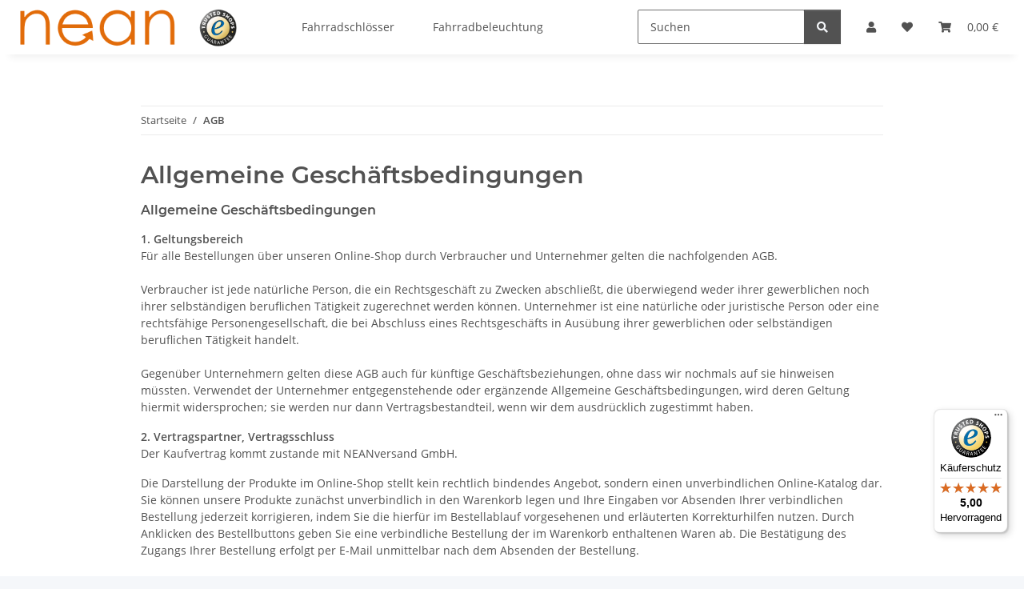

--- FILE ---
content_type: text/javascript
request_url: https://widgets.trustedshops.com/js/XA202110063CDF79F4D546E4433C2A388.js
body_size: 1252
content:
((e,t)=>{const a={shopInfo:{tsId:"XA202110063CDF79F4D546E4433C2A388",name:"nean | direkt beim Hersteller einkaufen",url:"www.neanversand.de",language:"de",targetMarket:"DEU",ratingVariant:"WIDGET",eTrustedIds:{accountId:"acc-2a1576c3-582d-4357-814c-07769a672316",channelId:"chl-32d0b8c1-859c-4de4-9abe-4419e089e4db"},buyerProtection:{certificateType:"CLASSIC",certificateState:"PRODUCTION",mainProtectionCurrency:"EUR",classicProtectionAmount:100,maxProtectionDuration:30,plusProtectionAmount:2e4,basicProtectionAmount:100,firstCertified:"2014-10-10 00:00:00"},reviewSystem:{rating:{averageRating:5,averageRatingCount:4,overallRatingCount:291,distribution:{oneStar:0,twoStars:0,threeStars:0,fourStars:0,fiveStars:4}},reviews:[{average:5,rawChangeDate:"2025-08-01T09:33:28.000Z",changeDate:"1.8.2025"},{average:5,rawChangeDate:"2025-06-07T12:37:41.000Z",changeDate:"7.6.2025"},{average:5,rawChangeDate:"2025-05-28T10:41:09.000Z",changeDate:"28.5.2025"}]},features:["GUARANTEE_RECOG_CLASSIC_INTEGRATION","REVIEWS_AUTO_COLLECTION","SHOP_CONSUMER_MEMBERSHIP","DISABLE_REVIEWREQUEST_SENDING","MARS_EVENTS","MARS_REVIEWS","MARS_PUBLIC_QUESTIONNAIRE","MARS_QUESTIONNAIRE"],consentManagementType:"OFF",urls:{profileUrl:"https://www.trustedshops.de/bewertung/info_XA202110063CDF79F4D546E4433C2A388.html",profileUrlLegalSection:"https://www.trustedshops.de/bewertung/info_XA202110063CDF79F4D546E4433C2A388.html#legal-info",reviewLegalUrl:"https://help.etrusted.com/hc/de/articles/23970864566162"},contractStartDate:"2013-11-08 00:00:00",shopkeeper:{name:"NEANversand GmbH",street:"Bergiusstr. 46",country:"DE",city:"Berlin",zip:"12057"},displayVariant:"full",variant:"full",twoLetterCountryCode:"DE"},"process.env":{STAGE:"prod"},externalConfig:{trustbadgeScriptUrl:"https://widgets.trustedshops.com/assets/trustbadge.js",cdnDomain:"widgets.trustedshops.com"},elementIdSuffix:"-98e3dadd90eb493088abdc5597a70810",buildTimestamp:"2026-02-01T05:15:59.729Z",buildStage:"prod"},r=a=>{const{trustbadgeScriptUrl:r}=a.externalConfig;let n=t.querySelector(`script[src="${r}"]`);n&&t.body.removeChild(n),n=t.createElement("script"),n.src=r,n.charset="utf-8",n.setAttribute("data-type","trustbadge-business-logic"),n.onerror=()=>{throw new Error(`The Trustbadge script could not be loaded from ${r}. Have you maybe selected an invalid TSID?`)},n.onload=()=>{e.trustbadge?.load(a)},t.body.appendChild(n)};"complete"===t.readyState?r(a):e.addEventListener("load",()=>{r(a)})})(window,document);